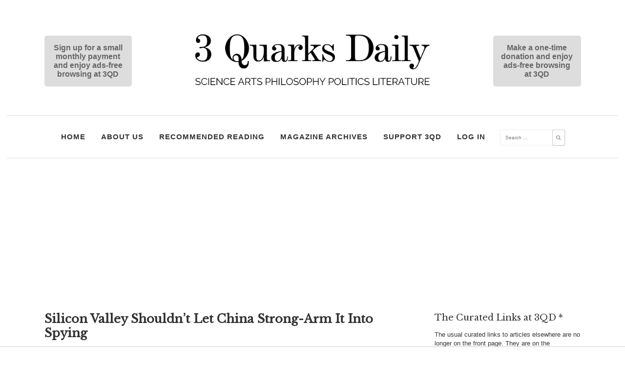

--- FILE ---
content_type: text/html; charset=UTF-8
request_url: https://3quarksdaily.com/3quarksdaily/2015/09/silicon-valley-shouldnt-let-china-strong-arm-it-into-spying.html
body_size: 14666
content:
<!DOCTYPE html><html lang="en-US" prefix="og: https://ogp.me/ns#"><head><meta charset="UTF-8"><meta name="viewport" content="width=device-width, initial-scale=1"><link rel="stylesheet" media="print" onload="this.onload=null;this.media='all';" id="ao_optimized_gfonts" href="https://fonts.googleapis.com/css?family=Libre+Baskerville&#038;subset=latin%2Clatin-ext&amp;display=swap"><link rel="profile" href="https://gmpg.org/xfn/11"><link rel="pingback" href="https://3quarksdaily.com/xmlrpc.php"><link rel="shortcut icon" href="https://3quarksdaily.com/wp-content/themes/quarked/assets/favicon.ico" /><link rel="shortcut icon" type="image/png" href="https://3quarksdaily.com/wp-content/themes/quarked/assets/favicon192x192.png" />  <script data-cfasync="false" data-pagespeed-no-defer>var gtm4wp_datalayer_name = "dataLayer";
	var dataLayer = dataLayer || [];

	const gtm4wp_scrollerscript_debugmode         = false;
	const gtm4wp_scrollerscript_callbacktime      = 100;
	const gtm4wp_scrollerscript_readerlocation    = 500;
	const gtm4wp_scrollerscript_contentelementid  = "content";
	const gtm4wp_scrollerscript_scannertime       = 60;</script> <link media="all" href="https://3quarksdaily.com/wp-content/cache/autoptimize/css/autoptimize_236775bd3697a2be1bec93e7e29480eb.css" rel="stylesheet"><title>Silicon Valley shouldn’t let China strong-arm it into spying - 3 Quarks Daily</title><meta name="description" content="Ken Roth in Quartz:"/><meta name="robots" content="index, follow, max-snippet:-1, max-video-preview:-1, max-image-preview:large"/><link rel="canonical" href="https://3quarksdaily.com/3quarksdaily/2015/09/silicon-valley-shouldnt-let-china-strong-arm-it-into-spying.html" /><meta property="og:locale" content="en_US" /><meta property="og:type" content="article" /><meta property="og:title" content="Silicon Valley shouldn’t let China strong-arm it into spying - 3 Quarks Daily" /><meta property="og:description" content="Ken Roth in Quartz:" /><meta property="og:url" content="https://3quarksdaily.com/3quarksdaily/2015/09/silicon-valley-shouldnt-let-china-strong-arm-it-into-spying.html" /><meta property="og:site_name" content="3 Quarks Daily" /><meta property="article:section" content="Recommended Reading" /><meta property="og:updated_time" content="2017-12-08T17:04:46-05:00" /><meta property="article:published_time" content="2015-09-26T13:34:57-04:00" /><meta property="article:modified_time" content="2017-12-08T17:04:46-05:00" /><meta name="twitter:card" content="summary_large_image" /><meta name="twitter:title" content="Silicon Valley shouldn’t let China strong-arm it into spying - 3 Quarks Daily" /><meta name="twitter:description" content="Ken Roth in Quartz:" /><meta name="twitter:label1" content="Written by" /><meta name="twitter:data1" content="S. Abbas Raza" /><meta name="twitter:label2" content="Time to read" /><meta name="twitter:data2" content="1 minute" /> <script type="application/ld+json" class="rank-math-schema">{"@context":"https://schema.org","@graph":[{"@type":["Person","Organization"],"@id":"https://3quarksdaily.com/#person","name":"3 Quarks Daily"},{"@type":"WebSite","@id":"https://3quarksdaily.com/#website","url":"https://3quarksdaily.com","name":"3 Quarks Daily","publisher":{"@id":"https://3quarksdaily.com/#person"},"inLanguage":"en-US"},{"@type":"ImageObject","@id":"/wp-content/legacy/6a00d8341c562c53ef01bb08784e06970d-320wi","url":"/wp-content/legacy/6a00d8341c562c53ef01bb08784e06970d-320wi","width":"200","height":"200","inLanguage":"en-US"},{"@type":"WebPage","@id":"https://3quarksdaily.com/3quarksdaily/2015/09/silicon-valley-shouldnt-let-china-strong-arm-it-into-spying.html#webpage","url":"https://3quarksdaily.com/3quarksdaily/2015/09/silicon-valley-shouldnt-let-china-strong-arm-it-into-spying.html","name":"Silicon Valley shouldn\u2019t let China strong-arm it into spying - 3 Quarks Daily","datePublished":"2015-09-26T13:34:57-04:00","dateModified":"2017-12-08T17:04:46-05:00","isPartOf":{"@id":"https://3quarksdaily.com/#website"},"primaryImageOfPage":{"@id":"/wp-content/legacy/6a00d8341c562c53ef01bb08784e06970d-320wi"},"inLanguage":"en-US"},{"@type":"Person","@id":"https://3quarksdaily.com/3quarksdaily/author/s-abbasraza","name":"S. Abbas Raza","url":"https://3quarksdaily.com/3quarksdaily/author/s-abbasraza","image":{"@type":"ImageObject","@id":"https://3quarksdaily.com/wp-content/uploads/2017/12/abbas2-140x150.gif","url":"https://3quarksdaily.com/wp-content/uploads/2017/12/abbas2-140x150.gif","caption":"S. Abbas Raza","inLanguage":"en-US"}},{"@type":"BlogPosting","headline":"Silicon Valley shouldn\u2019t let China strong-arm it into spying - 3 Quarks Daily","datePublished":"2015-09-26T13:34:57-04:00","dateModified":"2017-12-08T17:04:46-05:00","articleSection":"Recommended Reading","author":{"@id":"https://3quarksdaily.com/3quarksdaily/author/s-abbasraza","name":"S. Abbas Raza"},"publisher":{"@id":"https://3quarksdaily.com/#person"},"description":"Ken Roth in Quartz:","name":"Silicon Valley shouldn\u2019t let China strong-arm it into spying - 3 Quarks Daily","@id":"https://3quarksdaily.com/3quarksdaily/2015/09/silicon-valley-shouldnt-let-china-strong-arm-it-into-spying.html#richSnippet","isPartOf":{"@id":"https://3quarksdaily.com/3quarksdaily/2015/09/silicon-valley-shouldnt-let-china-strong-arm-it-into-spying.html#webpage"},"image":{"@id":"/wp-content/legacy/6a00d8341c562c53ef01bb08784e06970d-320wi"},"inLanguage":"en-US","mainEntityOfPage":{"@id":"https://3quarksdaily.com/3quarksdaily/2015/09/silicon-valley-shouldnt-let-china-strong-arm-it-into-spying.html#webpage"}}]}</script> <link rel='dns-prefetch' href='//ajax.googleapis.com' /><link rel='dns-prefetch' href='//netdna.bootstrapcdn.com' /><link href='https://tpc.googlesyndication.com' rel='preconnect' /><link href='https://ap.lijit.com' rel='preconnect' /><link href='https://fonts.gstatic.com' crossorigin='anonymous' rel='preconnect' /><link rel="alternate" type="application/rss+xml" title="3 Quarks Daily &raquo; Feed" href="https://3quarksdaily.com/feed" /><link rel="alternate" type="application/rss+xml" title="3 Quarks Daily &raquo; Comments Feed" href="https://3quarksdaily.com/comments/feed" /><link rel="alternate" type="application/rss+xml" title="3 Quarks Daily &raquo; Silicon Valley shouldn’t let China strong-arm it into spying Comments Feed" href="https://3quarksdaily.com/3quarksdaily/2015/09/silicon-valley-shouldnt-let-china-strong-arm-it-into-spying.html/feed" /> <script type="text/javascript">window._wpemojiSettings = {"baseUrl":"https:\/\/s.w.org\/images\/core\/emoji\/16.0.1\/72x72\/","ext":".png","svgUrl":"https:\/\/s.w.org\/images\/core\/emoji\/16.0.1\/svg\/","svgExt":".svg","source":{"concatemoji":"https:\/\/3quarksdaily.com\/wp-includes\/js\/wp-emoji-release.min.js?ver=6.8.3"}};
/*! This file is auto-generated */
!function(s,n){var o,i,e;function c(e){try{var t={supportTests:e,timestamp:(new Date).valueOf()};sessionStorage.setItem(o,JSON.stringify(t))}catch(e){}}function p(e,t,n){e.clearRect(0,0,e.canvas.width,e.canvas.height),e.fillText(t,0,0);var t=new Uint32Array(e.getImageData(0,0,e.canvas.width,e.canvas.height).data),a=(e.clearRect(0,0,e.canvas.width,e.canvas.height),e.fillText(n,0,0),new Uint32Array(e.getImageData(0,0,e.canvas.width,e.canvas.height).data));return t.every(function(e,t){return e===a[t]})}function u(e,t){e.clearRect(0,0,e.canvas.width,e.canvas.height),e.fillText(t,0,0);for(var n=e.getImageData(16,16,1,1),a=0;a<n.data.length;a++)if(0!==n.data[a])return!1;return!0}function f(e,t,n,a){switch(t){case"flag":return n(e,"\ud83c\udff3\ufe0f\u200d\u26a7\ufe0f","\ud83c\udff3\ufe0f\u200b\u26a7\ufe0f")?!1:!n(e,"\ud83c\udde8\ud83c\uddf6","\ud83c\udde8\u200b\ud83c\uddf6")&&!n(e,"\ud83c\udff4\udb40\udc67\udb40\udc62\udb40\udc65\udb40\udc6e\udb40\udc67\udb40\udc7f","\ud83c\udff4\u200b\udb40\udc67\u200b\udb40\udc62\u200b\udb40\udc65\u200b\udb40\udc6e\u200b\udb40\udc67\u200b\udb40\udc7f");case"emoji":return!a(e,"\ud83e\udedf")}return!1}function g(e,t,n,a){var r="undefined"!=typeof WorkerGlobalScope&&self instanceof WorkerGlobalScope?new OffscreenCanvas(300,150):s.createElement("canvas"),o=r.getContext("2d",{willReadFrequently:!0}),i=(o.textBaseline="top",o.font="600 32px Arial",{});return e.forEach(function(e){i[e]=t(o,e,n,a)}),i}function t(e){var t=s.createElement("script");t.src=e,t.defer=!0,s.head.appendChild(t)}"undefined"!=typeof Promise&&(o="wpEmojiSettingsSupports",i=["flag","emoji"],n.supports={everything:!0,everythingExceptFlag:!0},e=new Promise(function(e){s.addEventListener("DOMContentLoaded",e,{once:!0})}),new Promise(function(t){var n=function(){try{var e=JSON.parse(sessionStorage.getItem(o));if("object"==typeof e&&"number"==typeof e.timestamp&&(new Date).valueOf()<e.timestamp+604800&&"object"==typeof e.supportTests)return e.supportTests}catch(e){}return null}();if(!n){if("undefined"!=typeof Worker&&"undefined"!=typeof OffscreenCanvas&&"undefined"!=typeof URL&&URL.createObjectURL&&"undefined"!=typeof Blob)try{var e="postMessage("+g.toString()+"("+[JSON.stringify(i),f.toString(),p.toString(),u.toString()].join(",")+"));",a=new Blob([e],{type:"text/javascript"}),r=new Worker(URL.createObjectURL(a),{name:"wpTestEmojiSupports"});return void(r.onmessage=function(e){c(n=e.data),r.terminate(),t(n)})}catch(e){}c(n=g(i,f,p,u))}t(n)}).then(function(e){for(var t in e)n.supports[t]=e[t],n.supports.everything=n.supports.everything&&n.supports[t],"flag"!==t&&(n.supports.everythingExceptFlag=n.supports.everythingExceptFlag&&n.supports[t]);n.supports.everythingExceptFlag=n.supports.everythingExceptFlag&&!n.supports.flag,n.DOMReady=!1,n.readyCallback=function(){n.DOMReady=!0}}).then(function(){return e}).then(function(){var e;n.supports.everything||(n.readyCallback(),(e=n.source||{}).concatemoji?t(e.concatemoji):e.wpemoji&&e.twemoji&&(t(e.twemoji),t(e.wpemoji)))}))}((window,document),window._wpemojiSettings);</script> <link rel='stylesheet' id='font-awesome-css' href='//netdna.bootstrapcdn.com/font-awesome/latest/css/font-awesome.min.css?ver=6.8.3' type='text/css' media='all' /> <script type="text/javascript" src="https://ajax.googleapis.com/ajax/libs/jquery/1.8.1/jquery.min.js?ver=1.8.1" id="jquery-js"></script> <link rel="https://api.w.org/" href="https://3quarksdaily.com/wp-json/" /><link rel="alternate" title="JSON" type="application/json" href="https://3quarksdaily.com/wp-json/wp/v2/posts/9942" /><link rel="EditURI" type="application/rsd+xml" title="RSD" href="https://3quarksdaily.com/xmlrpc.php?rsd" /><meta name="generator" content="WordPress 6.8.3" /><link rel='shortlink' href='https://3quarksdaily.com/?p=9942' /><link rel="alternate" title="oEmbed (JSON)" type="application/json+oembed" href="https://3quarksdaily.com/wp-json/oembed/1.0/embed?url=https%3A%2F%2F3quarksdaily.com%2F3quarksdaily%2F2015%2F09%2Fsilicon-valley-shouldnt-let-china-strong-arm-it-into-spying.html" /><link rel="alternate" title="oEmbed (XML)" type="text/xml+oembed" href="https://3quarksdaily.com/wp-json/oembed/1.0/embed?url=https%3A%2F%2F3quarksdaily.com%2F3quarksdaily%2F2015%2F09%2Fsilicon-valley-shouldnt-let-china-strong-arm-it-into-spying.html&#038;format=xml" />  <script type="application/ld+json">{"@context":"https:\/\/schema.org\/","@type":"BlogPosting","mainEntityOfPage":{"@type":"WebPage","@id":"https:\/\/3quarksdaily.com\/3quarksdaily\/2015\/09\/silicon-valley-shouldnt-let-china-strong-arm-it-into-spying.html"},"url":"https:\/\/3quarksdaily.com\/3quarksdaily\/2015\/09\/silicon-valley-shouldnt-let-china-strong-arm-it-into-spying.html","headline":"Silicon Valley shouldn’t let China strong-arm it into spying","datePublished":"2015-09-26T13:34:57-04:00","dateModified":"2017-12-08T17:04:46-05:00","publisher":{"@type":"Organization","@id":"https:\/\/3quarksdaily.com\/#organization","name":"3 Quarks Daily","logo":{"@type":"ImageObject","url":"https:\/\/3quarksdaily.com\/wp-content\/uploads\/2017\/12\/TopBannerFullNameBlackBlackOrderSizeSpaceKernedBig3BigD-e1513185362410.png","width":600,"height":60}},"articleSection":"Recommended Reading","description":"Ken Roth in Quartz: In an impassioned speech at the White House’s February 2015 cybersecurity summit, Apple’s chief executive Tim Cook argued that in a world where “too many people do not feel free to practice their religion or express their opinion or love who they chose,” privacy can","author":{"@type":"Person","name":"S. Abbas Raza","url":"https:\/\/3quarksdaily.com\/3quarksdaily\/author\/s-abbasraza","description":"Originally from Karachi, Pakistan, Abbas has an undergraduate degree in electrical engineering &amp; computer science from Johns Hopkins University, and a graduate degree in philosophy from Columbia University. He lives with his wife, Margit Oberrauch, and their feline friend, Frederica Krueger, near the small, very beautiful city of Brixen in the Italian Alps.\r\nEmail: s.abbas.raza.1 [at] gmail.com\r\nEmail: s.abbas.raza.1 [at] gmail.com","image":{"@type":"ImageObject","url":"https:\/\/3quarksdaily.com\/wp-content\/uploads\/2017\/12\/abbas2-140x150.gif","height":96,"width":96}},"commentCount":"0"}</script> 
 <script data-cfasync="false" data-pagespeed-no-defer>var dataLayer_content = {"visitorLoginState":"logged-out","visitorType":"visitor-logged-out","visitorRegistrationDate":"","pageTitle":"Silicon Valley shouldn’t let China strong-arm it into spying - 3 Quarks Daily","pagePostType":"post","pagePostType2":"single-post","pageCategory":["recommended-reading"],"pagePostAuthor":"S. Abbas Raza","pagePostDate":"Saturday, September 26, 2015","pagePostDateYear":2015,"pagePostDateMonth":9,"pagePostDateDay":26,"pagePostDateDayName":"Saturday","pagePostDateHour":13,"pagePostDateMinute":34,"pagePostDateIso":"2015-09-26T13:34:57-04:00","pagePostDateUnix":1443274497,"pagePostTerms":{"category":["Recommended Reading"],"meta":{"rank_math_og_content_image":"a:2:{s:5:\"check\";s:32:\"5c881da86f55dccbb1f4822fd81e233c\";s:6:\"images\";a:1:{i:0;s:59:\"\/wp-content\/legacy\/6a00d8341c562c53ef01bb08784e06970d-320wi\";}}"}},"postCountOnPage":1,"postCountTotal":1};
	dataLayer.push( dataLayer_content );</script> <script data-cfasync="false" data-pagespeed-no-defer>console.warn && console.warn("[GTM4WP] Google Tag Manager container code placement set to OFF !!!");
	console.warn && console.warn("[GTM4WP] Data layer codes are active but GTM container must be loaded using custom coding !!!");</script> <meta name="onesignal" content="wordpress-plugin"/> <script>window.OneSignalDeferred = window.OneSignalDeferred || [];

      OneSignalDeferred.push(function(OneSignal) {
        var oneSignal_options = {};
        window._oneSignalInitOptions = oneSignal_options;

        oneSignal_options['serviceWorkerParam'] = { scope: '/wp-content/plugins/onesignal-free-web-push-notifications/sdk_files/push/onesignal/' };
oneSignal_options['serviceWorkerPath'] = 'OneSignalSDKWorker.js';

        OneSignal.Notifications.setDefaultUrl("https://3quarksdaily.com");

        oneSignal_options['wordpress'] = true;
oneSignal_options['appId'] = '0c6ad6cd-b4e3-4246-998d-45fb42864e50';
oneSignal_options['allowLocalhostAsSecureOrigin'] = true;
oneSignal_options['welcomeNotification'] = { };
oneSignal_options['welcomeNotification']['title'] = "";
oneSignal_options['welcomeNotification']['message'] = "";
oneSignal_options['path'] = "https://3quarksdaily.com/wp-content/plugins/onesignal-free-web-push-notifications/sdk_files/";
oneSignal_options['safari_web_id'] = "web.onesignal.auto.35c3b21f-3634-4ed2-bd52-fd09e2637415";
oneSignal_options['promptOptions'] = { };
oneSignal_options['notifyButton'] = { };
oneSignal_options['notifyButton']['enable'] = true;
oneSignal_options['notifyButton']['position'] = 'bottom-right';
oneSignal_options['notifyButton']['theme'] = 'default';
oneSignal_options['notifyButton']['size'] = 'medium';
oneSignal_options['notifyButton']['showCredit'] = true;
oneSignal_options['notifyButton']['text'] = {};
              OneSignal.init(window._oneSignalInitOptions);
              OneSignal.Slidedown.promptPush()      });

      function documentInitOneSignal() {
        var oneSignal_elements = document.getElementsByClassName("OneSignal-prompt");

        var oneSignalLinkClickHandler = function(event) { OneSignal.Notifications.requestPermission(); event.preventDefault(); };        for(var i = 0; i < oneSignal_elements.length; i++)
          oneSignal_elements[i].addEventListener('click', oneSignalLinkClickHandler, false);
      }

      if (document.readyState === 'complete') {
           documentInitOneSignal();
      }
      else {
           window.addEventListener("load", function(event){
               documentInitOneSignal();
          });
      }</script> <link rel="icon" href="https://3quarksdaily.com/wp-content/uploads/2018/04/cropped-favicon-32x32.png" sizes="32x32" /><link rel="icon" href="https://3quarksdaily.com/wp-content/uploads/2018/04/cropped-favicon-192x192.png" sizes="192x192" /><link rel="apple-touch-icon" href="https://3quarksdaily.com/wp-content/uploads/2018/04/cropped-favicon-180x180.png" /><meta name="msapplication-TileImage" content="https://3quarksdaily.com/wp-content/uploads/2018/04/cropped-favicon-270x270.png" />  <script>(function(w,d,s,l,i){w[l]=w[l]||[];w[l].push({'gtm.start':
new Date().getTime(),event:'gtm.js'});var f=d.getElementsByTagName(s)[0],
j=d.createElement(s),dl=l!='dataLayer'?'&l='+l:'';j.async=true;j.src=
'https://www.googletagmanager.com/gtm.js?id='+i+dl;f.parentNode.insertBefore(j,f);
})(window,document,'script','dataLayer','GTM-N46S58M');</script>  <script src="https://tags.refinery89.com/3quarksdailycom.js" async></script></head><body class="pmpro-variation_1 wp-singular post-template-default single single-post postid-9942 single-format-standard wp-theme-quarked pmpro-body-has-access group-blog"> <noscript><iframe src="https://www.googletagmanager.com/ns.html?id=GTM-N46S58M"
 height="0" width="0" style="display:none;visibility:hidden"></iframe></noscript><div id="page" class="hfeed site"> <a class="skip-link screen-reader-text" href="#content">Skip to content</a><header id="masthead" class="site-header has-ads-true" role="banner"><div class="site-branding"><div class="header-left" id="header-left"><aside id="text-10" class="widget widget_text"><div class="textwidget"><br /> <a href="/support-3qd/"></p><div style="margin: 0 40% 0 0; border-radius: 5px; background-color: #ddd; padding: 1em; color: #666; font-size: 1.25em; font-weight: bold; text-align: center;">Sign up for a small monthly payment and enjoy ads-free browsing at 3QD</div><p></a><br /></div></aside></div><div class='site-logo'> <a href='https://3quarksdaily.com/' title='3 Quarks Daily' rel='home'><img src='https://3quarksdaily.com/wp-content/uploads/2017/12/TopBannerFullNameBlackBlackOrderSizeSpaceKernedBig3BigD-e1513185362410.png' alt='3 Quarks Daily'></a></div><div class="header-right" id="header-right"><aside id="text-11" class="widget widget_text"><div class="textwidget"><br /> <a href="/support-3qd/"></p><div style="margin: 0 0 0 40%; border-radius: 5px; background-color: #ddd; padding: 1em; color: #666; font-size: 1.25em; font-weight: bold; text-align: center;">Make a one-time donation and enjoy ads-free browsing at 3QD</div><p></a><br /></div></aside></div></div><nav id="site-navigation" class="main-navigation" role="navigation"> <button class="menu-toggle" aria-controls="primary-menu" aria-expanded="false">Menu</button><div class="menu-main-nav-container"><ul id="primary-menu" class="menu"><li id="menu-item-147494" class="menu-item menu-item-type-custom menu-item-object-custom menu-item-home menu-item-147494"><a href="https://3quarksdaily.com/">Home</a></li><li id="menu-item-49" class="menu-item menu-item-type-post_type menu-item-object-page menu-item-49"><a href="https://3quarksdaily.com/about-us">About Us</a></li><li id="menu-item-259142" class="menu-item menu-item-type-taxonomy menu-item-object-category current-post-ancestor current-menu-parent current-post-parent menu-item-259142"><a href="https://3quarksdaily.com/3quarksdaily/category/recommended-reading">Recommended Reading</a></li><li id="menu-item-92447" class="menu-item menu-item-type-post_type menu-item-object-page menu-item-92447"><a href="https://3quarksdaily.com/monday-magazine">Magazine Archives</a></li><li id="menu-item-47620" class="menu-item menu-item-type-post_type menu-item-object-page menu-item-47620"><a href="https://3quarksdaily.com/support-3qd">Support 3QD</a></li><li id="menu-item-138159" class="menu-item menu-item-type-post_type menu-item-object-page menu-item-138159"><a href="https://3quarksdaily.com/login">Log In</a></li><li><form role="search" method="get" class="search-form" action="/"> <label> <span class="screen-reader-text">Search for:</span> <input type="search" class="search-field" placeholder="Search …" value="" name="s"> </label> <button type="submit" class="search-submit"><span class="fa fa-search"></span></button></form></li></ul></div></nav></header><div class="quarked-breadcrumbs"></div><div id="content" class="site-content"><div class="r89-Mobile-Header-Pushup"></div><div class="r89-desktop-billboard-atf"></div><div id="primary" class="content-area"><main id="main" class="site-main" role="main"><article id="post-9942" class="post-9942 post type-post status-publish format-standard hentry category-recommended-reading pmpro-has-access"><header class="entry-header"><h1 class="entry-title">Silicon Valley shouldn’t let China strong-arm it into spying</h1><div class="entry-meta"> <span class="posted-on">Posted on <a href="https://3quarksdaily.com/3quarksdaily/2015/09/silicon-valley-shouldnt-let-china-strong-arm-it-into-spying.html" rel="bookmark"><time class="entry-date published" datetime="2015-09-26T13:34:57-04:00">Saturday, Sep 26, 2015 1:34PM</time><time class="updated" datetime="2017-12-08T17:04:46-05:00">Friday, December 8, 2017</time></a></span><span class="byline"> by <span class="author vcard"><a class="url fn n" href="https://3quarksdaily.com/3quarksdaily/author/s-abbasraza">S. Abbas Raza</a></span></span></div></header><div class="r89-mobile-billboard-top"></div><div class="entry-content"><p>Ken Roth in <em>Quartz</em>:</p><p class="old-quote"><span class="alignright"><img decoding="async" alt="ScreenHunter_1388 Sep. 26 19.34" class="asset  asset-image at-xid-6a00d8341c562c53ef01bb08784e06970d img-responsive" src="/wp-content/legacy/6a00d8341c562c53ef01bb08784e06970d-320wi" style="margin: 0px 0px 5px 5px;" title="ScreenHunter_1388 Sep. 26 19.34"></span>In an impassioned speech at the White House’s February 2015 cybersecurity summit, Apple’s chief executive Tim Cook argued that in a world where “too many people do not feel free to practice their religion or express their opinion or love who they chose,” privacy can “make a difference between life and death.” In the two years since Edward Snowden’s first revelations about the National Security Agency’s surveillance excesses, Silicon Valley companies such as Apple, Google,<a href="http://www.mercurynews.com/business/ci_25396428/zuckerberg-after-white-house-meeting-says-obamas-nsa" target="_blank" rel="noopener">Facebook</a>, Microsoft and Cisco have used their influence in meetings with President Obama and <a href="https://www.washingtonpost.com/business/technology/major-tech-companies-unite-to-call-for-new-limits-on-surveillance/2013/12/08/530f0fd4-6051-11e3-bf45-61f69f54fc5f_story.html" target="_blank" rel="noopener">concerted lobbying efforts</a> to rein in mass surveillance in the United States.</p><div class="r89-desktop-video-outstream"></div><p class="old-quote">To date, these efforts have found Silicon Valley allied with its users. But with companies under mounting pressure in places like <a href="https://www.hrw.org/europe/central-asia/russia" target="_blank" rel="noopener">Russia</a> and<a href="https://www.hrw.org/asia/china-and-tibet" target="_blank" rel="noopener">China</a> to aid abusive government surveillance, the industry must decide whether to stand up for their most vulnerable users—those in countries where peaceful dissent can lead to serious reprisals—even if that may affect its business opportunities.</p><p class="old-quote">This month’s <a href="http://www.hrw.org/news/2015/09/18/us-tech-firms-shouldnt-enable-china-censorship" target="_blank" rel="noopener">state visit by Chinese President Xi Jinping is a major test</a>. Xi’s visit opened with US tech executives in Seattle. Chinese officials like Internet czar Lu Wei will also join companies at the US-China Internet Industry Forum, an annual meeting organized by Microsoft and the Internet Society of China. Media reports indicate that executives from Apple, Facebook, Google, Uber and Cisco are invited.</p><div class="r89-mobile-rectangle-mid"></div><p class="old-quote">These meetings come at a time when <a href="https://www.hrw.org/news/2015/08/04/china-proposed-cybersecurity-law-will-bolster-censorship" target="_blank" rel="noopener">China is considering a raft of new laws</a>—ostensibly about security and counter-terrorism—that would expand digital surveillance and censorship.</p><p>More <a href="http://qz.com/508482/silicon-valley-shouldnt-let-china-strong-arm-it-into-spying/" target="_self" rel="noopener">here</a>.</p></div><footer class="entry-footer"></footer></article><div class="r89-desktop-leaderboard-btf"></div><nav class="navigation post-navigation" aria-label="Posts"><h2 class="screen-reader-text">Post navigation</h2><div class="nav-links"><div class="nav-previous"><a href="https://3quarksdaily.com/3quarksdaily/2015/09/the-tea-twister.html" rel="prev">The Tea Twister</a></div><div class="nav-next"><a href="https://3quarksdaily.com/3quarksdaily/2015/09/walter-benjamins-legacy-75-years-on.html" rel="next">Walter Benjamin’s legacy, 75 years on</a></div></div></nav><div id="disqus_thread"></div></main></div><div id="secondary" class="widget-area" role="complementary"><aside id="text-13" class="widget widget_text"><h1 class="widget-title">The Curated Links at 3QD *</h1><div class="textwidget"><p>The usual curated links to articles elsewhere are no longer on the front page. They are on the &#8220;Recommended Reading&#8221; page which can be accessed by clicking the menu item of that name, just under the main 3QD banner. Try it and see. Or <a href="https://3quarksdaily.com/3quarksdaily/category/recommended-reading">just click here</a>.</p></div></aside><aside id="custom_html-15" class="widget_text widget widget_custom_html"><h1 class="widget-title">Receive 3QD Posts by Email</h1><div class="textwidget custom-html-widget">Please fill out the form below to get our email with all the posts from the previous 24 hours, which is sent out a bit after midnight (NY City time) each day. This is completely free of charge for everyone.<div style="display:none"><script src="https://assets.feedblitz.com/js/fbz_smartform.js" type="text/javascript"></script><link rel="stylesheet" type="text/css" href="https://assets.feedblitz.com/fbz_smartform_mini.css" lazyload="1"></div><div id="F15171_sb_container" align="center" class="F15171_sb_fbz_page" style="padding:0.5em;clear:both;"><form method="POST" name="F15171" id="F15171_sb" style="display:block;margin:auto;max-width:300px;"  action="https://app.feedblitz.com/f/f.Fbz?Join" ><div name="F15171__hh"><input style="display:block" type="text" name="email_" value=""><input style="display:block" type="text" name="email_address" value=""><input style="display:block" type="text" name="_email" value=""><script>var i=0;var x=document.getElementsByName('F15171');for(i=0;i<x.length;i++){x[i].email_.style.display='none';x[i].email_address.style.display='none';x[i]._email.style.display='none';x[i].action='https://app.feedblitz.com/f/f.Fbz?Join';}var y=document.getElementsByName('F15171__hh');for(i=0;i<y.length;i++){y[i].style.display='none';}</script><input type="hidden" name="subcf" value="1"><input type="hidden" name="formid" value="F15171"></div><table cellpadding="0" cellspacing="0" border="0" class="F15171_sb_fbz_table" style="table-layout:fixed;max-width:100%;width:100%;"><tr><td class="F15171_sb_fbz_form" ><table border="0" cellpadding="6" cellspacing="0" align="center" width="100%" class="F15171_sb_fbz_table" style="border-radius:20px"><tr class="F15171_sb_fbz_row"><td class="F15171_sb_fbz_label" style="padding-top:0.7em;padding:0"></td><td style="padding-left:0.5em;padding-right:0.5em;width:100%"><div class="F15171_sb_fbz_text" style="margin-bottom:0.3em;text-align:Default;">Name:&nbsp;</div><div class="F15171_sb_fbz_input_container" style="background-image:none;padding-right:0;"> <input class="F15171_sb_fbz_input" type="text" name="Name" id="F15171_sb_Name" value=""  alt="Please introduce yourself" title="Please introduce yourself" placeholder="Please introduce yourself" onclick="clickclear(this,'F15171_sb')" onfocus="clickclear(this,'F15171_sb')" onblur="clickrecall(this)"  width="100%" style="width:100%;padding-right:0;"></div></td></tr><tr class="F15171_sb_fbz_row"><td class="F15171_sb_fbz_label" style="padding:0"></td><td style="padding-left:0.5em;padding-right:0.5em;width:100%"><div class="F15171_sb_fbz_text" style="margin-bottom:0.3em;text-align:Default;">Your email address:<b style="color:red" title="Required">*</b></div><div class="F15171_sb_fbz_input_container" style="background-image:none;padding-right:0;"> <input class="F15171_sb_fbz_input" type="text" name="email" id="F15171_sb_email" value=""  alt="How can we reach you?" title="How can we reach you?" placeholder="How can we reach you?" onclick="clickclear(this,'F15171_sb')" onfocus="clickclear(this,'F15171_sb')" onblur="clickrecall(this)"  width="100%" style="width:100%;padding-right:0;" fbz_val="validateEmail"></div></td></tr><div style="display:none"><input type="hidden" name="feedid" id="F15171_sb_feedid" value="352593"></div><tr class="F15171_sb_fbz_row_nohover F15171_sb_fbz_smartform"><td class="F15171_sb_fbz_fieldtext" colspan="2"  ><div style="text-align:center"> <input class="F15171_sb_fbz_button" type="button" onclick="try{fbzClearChangedBorders();}catch(e){};req=fbz_v('F15171_sb',F15171_sb_requiredFields);val=fbz_v('F15171_sb',F15171_sb_validateFields,1);if(req && val){smartFormSubmit(this);};" name="fbzsubscribe" id="F15171_sb_subscribe" value="Subscribe »"  alt="click to join" title="click to join"  width="100%" style="font-size:140%;height:inherit;white-space:normal;width:100%;margin-left:0;margin-right:0;padding-left:0;padding-right:0;"><img id="F15171_sb_fbz_wait" alt="Please wait..." style="display:none;width:48px;opacity:0.5;" src="https://assets.feedblitz.com/images/spinner.gif"></div></td></tr><div style="display:none"><input type="hidden" name="publisherid" id="F15171_sb_publisherid" value="9191549"></div><div style="display:none"><input type="hidden" name="cids" id="F15171_sb_cids" value="1"></div><tr class="F15171_sb_fbz_row_nohover"><td colspan="2" style="padding:0;border:0"><div id="F15171_sb_fbz_err" class="F15171_sb_fbz_err" style="position:relative;">Please enter all required fields <img onclick="fbz$('F15171_sb_fbz_err').style.display='none';" border="0" alt="Click to hide" align="baseline" width="8" height="8" style="float:right;align:baseline;width:8px;height:8px;opacity:0.5;cursor:pointer;position:absolute;top:4px;right:4px;" src="https://assets.feedblitz.com/images/close.gif"></div><div id="F15171_sb_fbz_invalid" class="F15171_sb_fbz_invalid" style="position:relative;">Correct invalid entries <img onclick="fbz$('F15171_sb_fbz_invalid').style.display='none';" border="0" alt="Click to hide" align="baseline" width="8" height="8" style="float:right;align:baseline;width:8px;height:8px;opacity:0.5;cursor:pointer;position:absolute;top:4px;right:4px;" src="https://assets.feedblitz.com/images/close.gif"></div><div id="F15171_sb_fbz_status" class="F15171_sb_fbz_err"></div></td></tr></table></td></tr></table></form></div> <script type="text/javascript" src="https://app.feedblitz.com/f/?p13n=352593"></script> <script type="text/javascript">var F15171_sb_requiredFields=new Array();var F15171_sb_validateFields=new Array();
F15171_sb_validateFields.push('F15171_sb_Name');
F15171_sb_requiredFields.push('F15171_sb_email');
F15171_sb_requiredFields.push('F15171_sb_feedid');
F15171_sb_requiredFields.push('F15171_sb_publisherid');
F15171_sb_requiredFields.push('F15171_sb_cids');
var F15171_sb_fieldcol='#000000';
var fbz_F15171_sb_logged=false;
function F15171_sb_wait_fn(){
try{
if(!fbz_F15171_sb_logged){fbz_SmartForm('F15171_sb',feedblitz_full_form);
try{s('F15171_sb');}catch(e){};
fbz_FitForm('F15171_sb');
var F15171_sb_wait_img=fbz_formMetrics(15171,1);
fbz$('F15171_sb_wait_img').innerHTML=F15171_sb_wait_img;
clearInterval(F15171_sb_wait);
fbz_F15171_sb_logged=true;}
} catch(e){}
}
var F15171_sb_wait=setInterval(F15171_sb_wait_fn,100);</script> <div id="F15171_sb_wait_img" style="width:0;height:0;overflow:hidden;line-height:0;display:inline-block;position:fixed;"></div></div></aside><aside id="custom_html-6" class="widget_text widget widget_custom_html"><h1 class="widget-title">Follow 3QD on Social Media</h1><div class="textwidget custom-html-widget"><div class="social-links social-links-widget aligncenter"><ul><li><a href="https://www.facebook.com/3quarksdaily"></a></li><li><a href="https://www.twitter.com/3QD"></a></li><li><a href="https://www.reddit.com/domain/3quarksdaily.com/"></a></li><li><a href="/feed"></a></li><li><a href="javascript:window.location.href=			 'https://getpocket.com/save?url='+window.location.href;" alt="Save to Pocket"></a></li></ul></div> <br /></div></aside><aside id="testimonialrotatorwidget-2" class="widget TestimonialRotatorWidget"><h1 class="widget-title">What People Say About 3QD</h1><div id="testimonial_rotator_widget_wrap_2905" class="testimonial_rotator_widget_wrap"><div id="testimonial_rotator_widget_2905" class="testimonial_rotator _widget cycletwo-slideshow format-rotator template-default" data-cycletwo-timeout="15000" data-cycletwo-speed="1000" data-cycletwo-pause-on-hover="true"  data-cycletwo-center-horz="true" data-cycletwo-center-vert="true"  data-cycletwo-swipe="true" data-cycletwo-fx="fade" data-cycletwo-auto-height="calc" data-cycletwo-slides="> div.slide" data-cycletwo-log="false" ><div class="slide slide1 testimonial_rotator_slide  item  cf-tr"><div class="text testimonial_rotator_description"><div class="testimonial_rotator_quote"><div class="card testimonial"><br /> <br /> <img class="aligncenter size-full wp-image-92441" src="/wp-content/uploads/2017/10/laura-claridge.png" alt="" width="120" height="120" /><br /><blockquote>"3 Quarks is a daily must-read for intellectuals of all stripes. It is perhaps even smarter and better and more comprehensive than Arts &amp; Letters Daily, the de facto gold standard of the smart set on the internet."</blockquote><br /> <cite>—<strong>Laura Claridge</strong>, former Professor of English at the U.S. Naval Academy, and author of Romantic Potency: The Paradox of Desire, Tamara de Lempicka: A Life of Deco and Decadence, and Norman Rockwell: A Life.</cite><br /> <br /></div></div></div></div><div class="slide slide2 testimonial_rotator_slide  item  cf-tr"><div class="text testimonial_rotator_description"><div class="testimonial_rotator_quote"><div class="card testimonial"><br /> <br /> <img class="aligncenter size-full wp-image-92439" src="/wp-content/uploads/2017/11/thomas-manuel.png" alt="" width="120" height="120" /><br /><blockquote>"The cross-disciplinary curatorial website 3 Quarks Daily represents a pocket of humanity in an increasingly amoral, algorithmic internet."</blockquote><br /> <cite>—<strong>Thomas Manuel</strong>, playwright, in The Wire.</cite><br /> <br /></div></div></div></div><div class="slide slide3 testimonial_rotator_slide  item  cf-tr"><div class="text testimonial_rotator_description"><div class="testimonial_rotator_quote"><div class="card testimonial"><br /> <br /> <img class="aligncenter size-thumbnail wp-image-2872" src="https://3quarksdaily.com/wp-content/uploads/2017/10/annie-dillard-150x150.png" alt="" width="120" height="120" /><br /><blockquote>"3 Quarks Daily is a warm and often amusing home for intellectuals and other wags."</blockquote><br /> <cite>—<strong>Annie Dillard</strong>, Pulitzer Prize-winning American writer.</cite><br /> <br /></div></div></div></div><div class="slide slide4 testimonial_rotator_slide  item  cf-tr"><div class="text testimonial_rotator_description"><div class="testimonial_rotator_quote"><div class="card testimonial"><br /> <br /> <img class="aligncenter size-full wp-image-92435" src="/wp-content/uploads/2017/11/robert-pinsky.png" alt="" width="120" height="120" /><br /><blockquote>"3 Quarks Daily is smart and highclass."</blockquote><br /> <cite>—<strong>Robert Pinsky</strong>, only three-term U.S. Poet Laureate.</cite><br /> <br /></div></div></div></div><div class="slide slide5 testimonial_rotator_slide  item  cf-tr"><div class="text testimonial_rotator_description"><div class="testimonial_rotator_quote"><div class="card testimonial"><br /> <br /> <img class="aligncenter size-full wp-image-266330" src="https://3quarksdaily.com/wp-content/uploads/2024/10/benorlin-33-2.jpg" alt="" width="175" height="175" /><br /><blockquote>“I’m a longtime fan of 3 Quarks Daily!”</blockquote><br /> <cite>—<strong>Ben Orlin</strong>, author of four best-selling mathematics books: <i><a href="https://3quarksdaily.com/3quarksdaily/2018/11/on-math-with-bad-drawings-by-ben-orlin.html" target="_blank" rel="noopener" data-saferedirecturl="https://www.google.com/url?q=https://3quarksdaily.com/3quarksdaily/2018/11/on-math-with-bad-drawings-by-ben-orlin.html&amp;source=gmail&amp;ust=1730321318610000&amp;usg=AOvVaw1I4kcg-ACgqBxEzAcJqtlF">Math with Bad Drawings</a></i> (2018), <i>Change is the Only Constant</i> (2019), <i>Math Games with Bad Drawings </i>(2022), and <i>Math for English Majors</i> (2024).</cite><br /> <br /></div></div></div></div><div class="slide slide6 testimonial_rotator_slide  item  cf-tr"><div class="text testimonial_rotator_description"><div class="testimonial_rotator_quote"><div class="card testimonial"><br /> <br /> <img class="aligncenter size-medium wp-image-2875" src="/wp-content/uploads/2017/10/nn-taleb.png" alt="" width="120" height="120" /><br /><blockquote>"It is a great honor to be mentioned in one of my two ONLY portals to the internet—and the world, since I do not read newspapers. My discipline, to avoid drowning in information, is not to cruise the web outside of these two points. I tried many sites; yours has CHARM."</blockquote><br /> <cite>—<strong>Nassim Nicholas Taleb</strong>, <em>author of Fooled by Randomness and The Black Swan.</em> [The other site NNT is referring to is the excellent Arts &amp; Letters Daily.]</cite><br /> <br /></div></div></div></div><div class="slide slide7 testimonial_rotator_slide  item  cf-tr"><div class="text testimonial_rotator_description"><div class="testimonial_rotator_quote"><div class="card testimonial"><br /> <br /> <img class="aligncenter size-full wp-image-92430" src="/wp-content/uploads/2017/11/ken-roth.png" alt="" width="120" height="120" /><br /><blockquote>3 Quarks Daily is an essential stop for any serious reader on the Web."</blockquote><br /> <cite>—<strong>Ken Roth</strong>, Executive Director of Human Rights Watch since 1993.</cite><br /> <br /></div></div></div></div><div class="slide slide8 testimonial_rotator_slide  item  cf-tr"><div class="text testimonial_rotator_description"><div class="testimonial_rotator_quote"><div class="card testimonial"><br /> <br /> <img class="aligncenter size-full wp-image-92442" src="/wp-content/uploads/2020/07/smith_360x450_0.jpg" alt="" width="120" height="120" /><br /><blockquote>"The algorithms that curate your social-media timeline do so with indifference and programmed greed. The humans who curate 3QD do so with love and well-aged wisdom. Read 3QD instead! It’s so much better!"</blockquote><br /> <cite>—<strong>Justin E. H. Smith</strong>, Professor of History and Philosophy of Science, University of Paris.</cite><br /> <br /></div></div></div></div><div class="slide slide9 testimonial_rotator_slide  item  cf-tr"><div class="text testimonial_rotator_description"><div class="testimonial_rotator_quote"><div class="card testimonial"><br /> <br /> <img class="aligncenter size-medium wp-image-2873" src="/wp-content/uploads/2017/10/daniel-dennet.png" alt="" width="120" height="120" /><br /><blockquote>"Mighty interesting website! I've added it to my favorites."</blockquote><br /> <cite>—<strong>Daniel Dennett</strong>, <em>University Professor of Philosophy at Tufts University.</em></cite><br /> <br /></div></div></div></div><div class="slide slide10 testimonial_rotator_slide  item  cf-tr"><div class="text testimonial_rotator_description"><div class="testimonial_rotator_quote"><div class="card testimonial"><br /> <br /> <img class="aligncenter size-full wp-image-92440" src="/wp-content/uploads/2017/10/william-dalrymple.png" alt="" width="120" height="120" /><br /><blockquote>"I'm a big admirer of 3 Quarks Daily!"</blockquote><br /> <cite>—<strong>William Dalrymple</strong>, award winning historian and travel writer, as well as distinguished broadcaster, critic, art historian, foreign correspondent and founder and co-director of Asia's largest literary festival.</cite><br /> <br /></div></div></div></div></div></div></aside><aside id="custom_html-30" class="widget_text widget widget_custom_html"><div class="textwidget custom-html-widget"> <br /> <A href="https://www.ohioswallow.com/9780821426463/rhetoric-and-resistance/"><IMG src="https://3quarksdaily.com/wp-content/uploads/2025/11/rhetoric-resistance-300px.jpg"></A></div></aside><aside id="custom_html-27" class="widget_text widget widget_custom_html"><div class="textwidget custom-html-widget"> <br /> <A href="https://www.amazon.com/dp/1639821996"><IMG src="https://3quarksdaily.com/wp-content/uploads/2025/08/3.jpg"></A></div></aside><aside id="custom_html-21" class="widget_text widget widget_custom_html"><div class="textwidget custom-html-widget"> <br /> <A href="https://slantbooks.org/books/the-fate-of-the-animals/"><IMG src="https://3quarksdaily.com/wp-content/uploads/2022/09/Web-ad-for-Fate-of-the-Animals.jpg"></A></div></aside><aside id="custom_html-16" class="widget_text widget widget_custom_html"><div class="textwidget custom-html-widget"> <br /> <A href="https://slantbooks.com/books/the-drunken-silenus/"><IMG src="https://3quarksdaily.com/wp-content/uploads/2020/05/MorganSilenusBook.jpg"></A></div></aside><aside id="custom_html-18" class="widget_text widget widget_custom_html"><div class="textwidget custom-html-widget"> <br /> <A href="https://www.amazon.com/gp/product/1518852580/ref=as_li_tl?ie=UTF8&camp=1789&creative=9325&creativeASIN=1518852580&linkCode=as2&tag=pakindcoo-20&linkId=XSM6YZKPWFNKTXJB"><IMG src="https://3quarksdaily.com/wp-content/uploads/2020/09/CookbookAdKindle2020V2.jpg"></A> <br /></div></aside><aside id="custom_html-11" class="widget_text widget widget_custom_html"><div class="textwidget custom-html-widget"> <br /> <A href="https://www.basicbooks.com/titles/azra-raza/the-first-cell/9781541699502/"><IMG src="https://3quarksdaily.com/wp-content/uploads/2019/10/TFC_AZRA_RAZA.jpg"></A></div></aside><aside id="custom_html-8" class="widget_text widget widget_custom_html"><div class="textwidget custom-html-widget"> <br /> <A href="https://3quarksdaily.com/support-3qd"><IMG src="https://3quarksdaily.com/wp-content/uploads/2020/01/TimeIsScarce.jpg"></A></div></aside><aside id="custom_html-5" class="widget_text widget widget_custom_html"><h1 class="widget-title">Recent Comments on 3QD</h1><div class="textwidget custom-html-widget"><script>document.addEventListener( 'DOMContentLoaded', function( event ) {	var data = {		action: 'disqus_latest_ajax',		attr: 'a86e2ab6-e24d-425c-9f0f-9e9303aec880',	};	jQuery.post( 'https://3quarksdaily.com/wp-admin/admin-ajax.php', data, function( response ) {		jQuery( '.dsq-widget-list-wrapper.a86e2ab6-e24d-425c-9f0f-9e9303aec880' ).html( response );	});})</script><div class='dsq-widget-list-wrapper a86e2ab6-e24d-425c-9f0f-9e9303aec880'></div></div></aside><aside id="text-9" class="widget widget_text"><h1 class="widget-title">3QD Design History and Credits</h1><div class="textwidget"><p>The <a href="https://web.archive.org/web/20040817113129/https://3quarksdaily.com/">original site</a> was designed by S. Abbas Raza in 2004 but soon <a href="https://web.archive.org/web/20041204193138/https://3quarksdaily.com/">completely redesigned</a> by Mikko Hyppönen and deployed by Henrik Rydberg. It was later <a href="https://web.archive.org/web/20061111134020/https://3quarksdaily.com/">upgraded extensively</a> by <a href="http://weareescort.com/" rel="nofollow">Dan Balis</a> in 2006. The <a href="https://web.archive.org/web/20171130234717/https://3quarksdaily.com/">next major revision</a> was designed by S. Abbas Raza, building upon the earlier look, and coded by <a href="https://www.dumky.net/">Dumky de Wilde</a> in 2013. And this current version 5.0 has been designed and deployed by Dumky de Wilde in collaboration with S. Abbas Raza.</p></div></aside><aside id="text-12" class="widget widget_text"><div class="textwidget"></div></aside><div class="r89-desktop-hpa-btf"></div></div></div><footer id="colophon" class="site-footer" role="contentinfo"><div class="site-info"><div class="footer-col"><aside id="text-4" class="widget widget_text"><h1 class="widget-title">3 Quarks Daily</h1><div class="textwidget"><p>3 Quarks Daily started in 2004 with the idea of creating a curated retreat for everything intellectual on the web. No clickbait, no fake news, not just entertainment, but depth and breadth —something increasingly hard to find on the internet today. If you like what we do, please consider <a href="/support-3qd">making a donation</a>.</p></div></aside></div><div class="footer-col"></div><div class="footer-col footer-right"></div><div class='site-info-bottom'><div class="social-links social-links-footer"><ul><li><a href="https://www.facebook.com/3quarksdaily"></a></li><li><a href="https://www.twitter.com/3QD"></a></li><li><a href="/feed"></a></li></ul></div></div></div></footer></div> <script type="speculationrules">{"prefetch":[{"source":"document","where":{"and":[{"href_matches":"\/*"},{"not":{"href_matches":["\/wp-*.php","\/wp-admin\/*","\/wp-content\/uploads\/*","\/wp-content\/*","\/wp-content\/plugins\/*","\/wp-content\/themes\/quarked\/*","\/*\\?(.+)"]}},{"not":{"selector_matches":"a[rel~=\"nofollow\"]"}},{"not":{"selector_matches":".no-prefetch, .no-prefetch a"}}]},"eagerness":"conservative"}]}</script>  <script type="text/javascript" id="google_cse_v2-js-extra">var scriptParams = {"google_search_engine_id":"017177171178726427495:mrcwc6a5_hk"};</script> <script type="text/javascript" id="disqus_count-js-extra">var countVars = {"disqusShortname":"3quarksdaily"};</script> <script type="text/javascript" id="disqus_embed-js-extra">var embedVars = {"disqusConfig":{"integration":"wordpress 3.1.3 6.8.3"},"disqusIdentifier":"9942 http:\/\/52.22.54.43\/3quarksdaily\/2015\/09\/silicon-valley-shouldnt-let-china-strong-arm-it-into-spying.html","disqusShortname":"3quarksdaily","disqusTitle":"Silicon Valley shouldn\u2019t let China strong-arm it into spying","disqusUrl":"https:\/\/3quarksdaily.com\/3quarksdaily\/2015\/09\/silicon-valley-shouldnt-let-china-strong-arm-it-into-spying.html","postId":"9942"};</script> <script type="text/javascript" id="simple-share-buttons-adder-ssba-js-after">Main.boot( [] );</script> <script type="text/javascript" id="theme-my-login-js-extra">var themeMyLogin = {"action":"","errors":[]};</script> <script type="text/javascript" id="ppress-frontend-script-js-extra">var pp_ajax_form = {"ajaxurl":"https:\/\/3quarksdaily.com\/wp-admin\/admin-ajax.php","confirm_delete":"Are you sure?","deleting_text":"Deleting...","deleting_error":"An error occurred. Please try again.","nonce":"fdf9a77eae","disable_ajax_form":"false","is_checkout":"0","is_checkout_tax_enabled":"0","is_checkout_autoscroll_enabled":"true"};</script> <script type="text/javascript" src="https://3quarksdaily.com/wp-includes/js/comment-reply.min.js?ver=6.8.3" id="comment-reply-js" async="async" data-wp-strategy="async"></script> <script type="text/javascript" src="https://cdn.onesignal.com/sdks/web/v16/OneSignalSDK.page.js?ver=1.0.0" id="remote_sdk-js" defer="defer" data-wp-strategy="defer"></script> </div> <script defer src="https://3quarksdaily.com/wp-content/cache/autoptimize/js/autoptimize_e08a11deefb35241246f9eaf1b92e558.js"></script><script defer src="https://static.cloudflareinsights.com/beacon.min.js/vcd15cbe7772f49c399c6a5babf22c1241717689176015" integrity="sha512-ZpsOmlRQV6y907TI0dKBHq9Md29nnaEIPlkf84rnaERnq6zvWvPUqr2ft8M1aS28oN72PdrCzSjY4U6VaAw1EQ==" data-cf-beacon='{"version":"2024.11.0","token":"a8563b1cb37f46108f3c6d090ebf34df","r":1,"server_timing":{"name":{"cfCacheStatus":true,"cfEdge":true,"cfExtPri":true,"cfL4":true,"cfOrigin":true,"cfSpeedBrain":true},"location_startswith":null}}' crossorigin="anonymous"></script>
</body></html>
<!--Cached using Nginx-Helper on 2026-01-19 11:45:31. It took 146 queries executed in 0.130 seconds.-->
<!--Visit http://wordpress.org/extend/plugins/nginx-helper/faq/ for more details-->

--- FILE ---
content_type: text/html; charset=UTF-8
request_url: https://3quarksdaily.com/wp-admin/admin-ajax.php
body_size: 3749
content:
<ul class="dsq-widget-list 0"><li class="dsq-widget-item"><a class="dsq-widget-user" href="https://disqus.com/by/brian_mulligan/"  >Brian Mulligan</a>
							<span class="dsq-widget-comment">Popular, perhaps uninformed, opinion seems to say that Freud&#x27;s theories can be boiled down to &quot;it&#x27;s all about sex&quot;.  Interestingly,...</span>
							<p class="dsq-widget-meta"><a href="https://3quarksdaily.com/3quarksdaily/2026/01/has-modern-neuroscience-proved-freud-right.html">has modern neuroscience proved Freud right?</a>&nbsp;·&nbsp;
							<a href="https://3quarksdaily.com/3quarksdaily/2026/01/has-modern-neuroscience-proved-freud-right.html#comment-6826356571" target="_blank">Tuesday, January 20, 2026</a>
							</p><li class="dsq-widget-item"><a class="dsq-widget-user" href="https://disqus.com/by/lukelea/"  >Luke Lea</a>
							<span class="dsq-widget-comment">They&#x27;ve drunk their own cool aid.  Never bet against the law of diminishing returns.</span>
							<p class="dsq-widget-meta"><a href="https://3quarksdaily.com/3quarksdaily/2026/01/after-ai.html">After AI</a>&nbsp;·&nbsp;
							<a href="https://3quarksdaily.com/3quarksdaily/2026/01/after-ai.html#comment-6826101783" target="_blank">Tuesday, January 20, 2026</a>
							</p><li class="dsq-widget-item"><a class="dsq-widget-user" href="https://disqus.com/by/lukelea/"  >Luke Lea</a>
							<span class="dsq-widget-comment">True, for the first half of the 20th century Freudianism was the climate, but climates change..</span>
							<p class="dsq-widget-meta"><a href="https://3quarksdaily.com/3quarksdaily/2026/01/has-modern-neuroscience-proved-freud-right.html">has modern neuroscience proved Freud right?</a>&nbsp;·&nbsp;
							<a href="https://3quarksdaily.com/3quarksdaily/2026/01/has-modern-neuroscience-proved-freud-right.html#comment-6826100150" target="_blank">Tuesday, January 20, 2026</a>
							</p><li class="dsq-widget-item"><a class="dsq-widget-user" href="https://disqus.com/by/Mikeliss/"  >Michael Liss</a>
							<span class="dsq-widget-comment">I think we have to get away from the idea that Justices are always entirely apolitical and devoted to the fair and impartial rendering of the law in...</span>
							<p class="dsq-widget-meta"><a href="https://3quarksdaily.com/3quarksdaily/2026/01/the-us-supreme-court-is-at-a-crossroads.html">The US Supreme Court is at a Crossroads</a>&nbsp;·&nbsp;
							<a href="https://3quarksdaily.com/3quarksdaily/2026/01/the-us-supreme-court-is-at-a-crossroads.html#comment-6825820111" target="_blank">Monday, January 19, 2026</a>
							</p><li class="dsq-widget-item"><a class="dsq-widget-user" href="https://disqus.com/by/disqus_cZkbbfo4UI/"  >Rain</a>
							<span class="dsq-widget-comment">Correlation is the scientist&#x27;s magic wand 🪄</span>
							<p class="dsq-widget-meta"><a href="https://3quarksdaily.com/3quarksdaily/2026/01/searching-for-correlations-between-animals-and-cities.html">Searching for correlations … between animals and cities?</a>&nbsp;·&nbsp;
							<a href="https://3quarksdaily.com/3quarksdaily/2026/01/searching-for-correlations-between-animals-and-cities.html#comment-6825290461" target="_blank">Sunday, January 18, 2026</a>
							</p><li class="dsq-widget-item"><a class="dsq-widget-user" href="https://disqus.com/by/disqus_iLDHLaXbWl/"  >Thomas Wells</a>
							<span class="dsq-widget-comment">You put your point very well, but I still don&#x27;t see how it connects with what I wrote.

You are assuming a world in which deepfake porn is easy to...</span>
							<p class="dsq-widget-meta"><a href="https://3quarksdaily.com/3quarksdaily/2026/01/deepfake-porn-is-not-going-away-so-we-should-find-a-way-to-live-with-that.html">Deepfake porn is not going away, so we should find a way to live with that</a>&nbsp;·&nbsp;
							<a href="https://3quarksdaily.com/3quarksdaily/2026/01/deepfake-porn-is-not-going-away-so-we-should-find-a-way-to-live-with-that.html#comment-6825063891" target="_blank">Saturday, January 17, 2026</a>
							</p><li class="dsq-widget-item"><a class="dsq-widget-user" href="https://disqus.com/by/PhilipGraham/"  >PhilipGraham</a>
							<span class="dsq-widget-comment">The mind reels!  What a terrific book review, which structures itself along the lines of the Ajvaz novel’s embedded Book narrative. Brilliant.</span>
							<p class="dsq-widget-meta"><a href="https://3quarksdaily.com/3quarksdaily/2026/01/the-minotaur-is-patient-a-schizothemia.html">The Minotaur is Patient: a Schizothemia</a>&nbsp;·&nbsp;
							<a href="https://3quarksdaily.com/3quarksdaily/2026/01/the-minotaur-is-patient-a-schizothemia.html#comment-6824947021" target="_blank">Saturday, January 17, 2026</a>
							</p><li class="dsq-widget-item"><a class="dsq-widget-user" href="https://disqus.com/by/disqus_Cb5ry4AhBk/"  >Biscia</a>
							<span class="dsq-widget-comment">There are many kinds of illegal things that people regularly find a way to do in any case, but laws make them more difficult to achieve and introduce...</span>
							<p class="dsq-widget-meta"><a href="https://3quarksdaily.com/3quarksdaily/2026/01/deepfake-porn-is-not-going-away-so-we-should-find-a-way-to-live-with-that.html">Deepfake porn is not going away, so we should find a way to live with that</a>&nbsp;·&nbsp;
							<a href="https://3quarksdaily.com/3quarksdaily/2026/01/deepfake-porn-is-not-going-away-so-we-should-find-a-way-to-live-with-that.html#comment-6824945931" target="_blank">Saturday, January 17, 2026</a>
							</p><li class="dsq-widget-item"><a class="dsq-widget-user" href="https://disqus.com/by/disqus_iLDHLaXbWl/"  >Thomas Wells</a>
							<span class="dsq-widget-comment">&quot;it does not take a totalitarian government to pass laws against harassment, whether it’s online or in other places. Technologies that have long...</span>
							<p class="dsq-widget-meta"><a href="https://3quarksdaily.com/3quarksdaily/2026/01/deepfake-porn-is-not-going-away-so-we-should-find-a-way-to-live-with-that.html">Deepfake porn is not going away, so we should find a way to live with that</a>&nbsp;·&nbsp;
							<a href="https://3quarksdaily.com/3quarksdaily/2026/01/deepfake-porn-is-not-going-away-so-we-should-find-a-way-to-live-with-that.html#comment-6824835089" target="_blank">Saturday, January 17, 2026</a>
							</p><li class="dsq-widget-item"><a class="dsq-widget-user" href="https://disqus.com/by/OttoGreif/"  >Goat Plissken</a>
							<span class="dsq-widget-comment">Jesus, what a story. Great recounting.</span>
							<p class="dsq-widget-meta"><a href="https://3quarksdaily.com/3quarksdaily/2026/01/little-addies-last-fight.html">Little Addie’s Last Fight</a>&nbsp;·&nbsp;
							<a href="https://3quarksdaily.com/3quarksdaily/2026/01/little-addies-last-fight.html#comment-6824583474" target="_blank">Friday, January 16, 2026</a>
							</p><li class="dsq-widget-item"><a class="dsq-widget-user" href="https://disqus.com/by/disqus_zGdQrByURM/"  >Ruchira</a>
							<span class="dsq-widget-comment">And now he wants to invoke the War Powers Act against US cities.</span>
							<p class="dsq-widget-meta"><a href="https://3quarksdaily.com/3quarksdaily/2026/01/catspeak-450.html">Catspeak</a>&nbsp;·&nbsp;
							<a href="https://3quarksdaily.com/3quarksdaily/2026/01/catspeak-450.html#comment-6824509717" target="_blank">Friday, January 16, 2026</a>
							</p><li class="dsq-widget-item"><a class="dsq-widget-user" href="https://disqus.com/by/petertopolewski/"  >Peter Topolewski</a>
							<span class="dsq-widget-comment">Interesting follow up, first, from David French  <a...</span>
							<p class="dsq-widget-meta"><a href="https://3quarksdaily.com/3quarksdaily/2026/01/welcome-to-the-year-of-dreaming.html">Welcome to the Year of Dreaming</a>&nbsp;·&nbsp;
							<a href="https://3quarksdaily.com/3quarksdaily/2026/01/welcome-to-the-year-of-dreaming.html#comment-6824164540" target="_blank">Thursday, January 15, 2026</a>
							</p><li class="dsq-widget-item"><a class="dsq-widget-user" href="https://disqus.com/by/edmund_weir/"  >Edmund Weir</a>
							<span class="dsq-widget-comment">Actually, no, I don&#x27;t come here for rants.</span>
							<p class="dsq-widget-meta"><a href="https://3quarksdaily.com/3quarksdaily/2026/01/americas-imperial-boomerang-era.html">America’s Imperial Boomerang Era</a>&nbsp;·&nbsp;
							<a href="https://3quarksdaily.com/3quarksdaily/2026/01/americas-imperial-boomerang-era.html#comment-6823960499" target="_blank">Thursday, January 15, 2026</a>
							</p><li class="dsq-widget-item"><a class="dsq-widget-user" href="https://disqus.com/by/disqus_kf0FdtSYqV/"  >Mike Hamilton</a>
							<span class="dsq-widget-comment">My first morning read, and no doubt about it this will be the best. Thank you 🙏</span>
							<p class="dsq-widget-meta"><a href="https://3quarksdaily.com/3quarksdaily/2026/01/welcome-to-the-year-of-dreaming.html">Welcome to the Year of Dreaming</a>&nbsp;·&nbsp;
							<a href="https://3quarksdaily.com/3quarksdaily/2026/01/welcome-to-the-year-of-dreaming.html#comment-6823941545" target="_blank">Thursday, January 15, 2026</a>
							</p><li class="dsq-widget-item"><a class="dsq-widget-user" href="https://disqus.com/by/disqus_cZkbbfo4UI/"  >Rain</a>
							<span class="dsq-widget-comment">Thank you for this reminder.</span>
							<p class="dsq-widget-meta"><a href="https://3quarksdaily.com/3quarksdaily/2026/01/12-classic-novels-that-made-me-a-better-writer.html">12 Classic Novels That Made Me A Better Writer</a>&nbsp;·&nbsp;
							<a href="https://3quarksdaily.com/3quarksdaily/2026/01/12-classic-novels-that-made-me-a-better-writer.html#comment-6823844544" target="_blank">Thursday, January 15, 2026</a>
							</p><li class="dsq-widget-item"><a class="dsq-widget-user" href="https://disqus.com/by/thomasfernandes33/"  >Thomas Fernandes</a>
							<span class="dsq-widget-comment">Thanks for the kind comment. There’s research I leave out for the sake of narration and comprehension, and then there are things I miss or simply...</span>
							<p class="dsq-widget-meta"><a href="https://3quarksdaily.com/3quarksdaily/2025/12/the-cleaning-crew-part-i-after-death.html">The Cleaning Crew Part I: After Death</a>&nbsp;·&nbsp;
							<a href="https://3quarksdaily.com/3quarksdaily/2025/12/the-cleaning-crew-part-i-after-death.html#comment-6823466814" target="_blank">Wednesday, January 14, 2026</a>
							</p><li class="dsq-widget-item"><a class="dsq-widget-user" href="https://disqus.com/by/disqus_Cb5ry4AhBk/"  >Biscia</a>
							<span class="dsq-widget-comment">Your arguments focus on people being afraid of their employers or family thinking this stuff is real, whereas you mostly ignore the degree to which...</span>
							<p class="dsq-widget-meta"><a href="https://3quarksdaily.com/3quarksdaily/2026/01/deepfake-porn-is-not-going-away-so-we-should-find-a-way-to-live-with-that.html">Deepfake porn is not going away, so we should find a way to live with that</a>&nbsp;·&nbsp;
							<a href="https://3quarksdaily.com/3quarksdaily/2026/01/deepfake-porn-is-not-going-away-so-we-should-find-a-way-to-live-with-that.html#comment-6823466574" target="_blank">Wednesday, January 14, 2026</a>
							</p><li class="dsq-widget-item"><a class="dsq-widget-user" href="https://disqus.com/by/thomasfernandes33/"  >Thomas Fernandes</a>
							<span class="dsq-widget-comment">Thanks for the comment. You’re pointing to a recurring ecological concern in our ability to stop ourselves from exploiting resources until points of...</span>
							<p class="dsq-widget-meta"><a href="https://3quarksdaily.com/3quarksdaily/2025/10/the-rules-of-the-hunt-part-i.html">The Rules Of The Hunt – Part I</a>&nbsp;·&nbsp;
							<a href="https://3quarksdaily.com/3quarksdaily/2025/10/the-rules-of-the-hunt-part-i.html#comment-6823464038" target="_blank">Wednesday, January 14, 2026</a>
							</p><li class="dsq-widget-item"><a class="dsq-widget-user" href="https://disqus.com/by/thomasfernandes33/"  >Thomas Fernandes</a>
							<span class="dsq-widget-comment">Wow thank you &quot;You make seen what was largely unseen by me over the years &quot; this is the best I could hope for. I never had the kind of...</span>
							<p class="dsq-widget-meta"><a href="https://3quarksdaily.com/3quarksdaily/2025/08/the-familiar-stranger-part-ii-apis-mellifera-at-home.html">The Familiar Stranger Part II: Apis Mellifera at home</a>&nbsp;·&nbsp;
							<a href="https://3quarksdaily.com/3quarksdaily/2025/08/the-familiar-stranger-part-ii-apis-mellifera-at-home.html#comment-6823458807" target="_blank">Wednesday, January 14, 2026</a>
							</p><li class="dsq-widget-item"><a class="dsq-widget-user" href="https://disqus.com/by/thomasfernandes33/"  >Thomas Fernandes</a>
							<span class="dsq-widget-comment">Thanks! Yes, that broad range for sleep duration sounds about right. The photo is probably of long-horned bees, where males are indeed known to sleep...</span>
							<p class="dsq-widget-meta"><a href="https://3quarksdaily.com/3quarksdaily/2025/08/the-familiar-stranger-part-ii-apis-mellifera-at-home.html">The Familiar Stranger Part II: Apis Mellifera at home</a>&nbsp;·&nbsp;
							<a href="https://3quarksdaily.com/3quarksdaily/2025/08/the-familiar-stranger-part-ii-apis-mellifera-at-home.html#comment-6823458109" target="_blank">Wednesday, January 14, 2026</a>
							</p><li class="dsq-widget-item"><a class="dsq-widget-user" href="https://disqus.com/by/lukelea/"  >Luke Lea</a>
							<span class="dsq-widget-comment">Very revealing.  Here is the concluding paragraph from another piece on the same topic:

&quot;Today, as Iranians flood the streets in defiance of a...</span>
							<p class="dsq-widget-meta"><a href="https://3quarksdaily.com/3quarksdaily/2026/01/the-lefts-deafening-silence-on-iran.html">The Left’s Deafening Silence on Iran</a>&nbsp;·&nbsp;
							<a href="https://3quarksdaily.com/3quarksdaily/2026/01/the-lefts-deafening-silence-on-iran.html#comment-6823188327" target="_blank">Tuesday, January 13, 2026</a>
							</p><li class="dsq-widget-item"><a class="dsq-widget-user" href="https://disqus.com/by/edmund_weir/"  >Edmund Weir</a>
							<span class="dsq-widget-comment">I think you is wrong.</span>
							<p class="dsq-widget-meta"><a href="https://3quarksdaily.com/3quarksdaily/2026/01/deepfake-porn-is-not-going-away-so-we-should-find-a-way-to-live-with-that.html">Deepfake porn is not going away, so we should find a way to live with that</a>&nbsp;·&nbsp;
							<a href="https://3quarksdaily.com/3quarksdaily/2026/01/deepfake-porn-is-not-going-away-so-we-should-find-a-way-to-live-with-that.html#comment-6822435617" target="_blank">Monday, January 12, 2026</a>
							</p><li class="dsq-widget-item"><a class="dsq-widget-user" href="https://disqus.com/by/Mikeliss/"  >Michael Liss</a>
							<span class="dsq-widget-comment">&quot;Why don’t politicians and journalists demur when Trump says something arithmetically ludicrous?&quot;  Perhaps part of the reason is because...</span>
							<p class="dsq-widget-meta"><a href="https://3quarksdaily.com/3quarksdaily/2026/01/numbers-percentages-and-hyperbole-trump-is-a-poster-boy-for-innumeracy.html">Numbers, Percentages, and Hyperbole – Trump Is a Poster Boy for Innumeracy</a>&nbsp;·&nbsp;
							<a href="https://3quarksdaily.com/3quarksdaily/2026/01/numbers-percentages-and-hyperbole-trump-is-a-poster-boy-for-innumeracy.html#comment-6822416896" target="_blank">Monday, January 12, 2026</a>
							</p><li class="dsq-widget-item"><a class="dsq-widget-user" href="https://disqus.com/by/disqus_iLDHLaXbWl/"  >Thomas Wells</a>
							<span class="dsq-widget-comment">I think you may be confusing is and ought

This essay is concerned with how things ought to be, given a realistic view of the new facts of the world....</span>
							<p class="dsq-widget-meta"><a href="https://3quarksdaily.com/3quarksdaily/2026/01/deepfake-porn-is-not-going-away-so-we-should-find-a-way-to-live-with-that.html">Deepfake porn is not going away, so we should find a way to live with that</a>&nbsp;·&nbsp;
							<a href="https://3quarksdaily.com/3quarksdaily/2026/01/deepfake-porn-is-not-going-away-so-we-should-find-a-way-to-live-with-that.html#comment-6822349651" target="_blank">Monday, January 12, 2026</a>
							</p><li class="dsq-widget-item"><a class="dsq-widget-user" href="https://disqus.com/by/disqus_iLDHLaXbWl/"  >Thomas Wells</a>
							<span class="dsq-widget-comment">Thanks for replying (&#x27;taking the bait&#x27;)

I agree that at present social norms around sexual propriety combine with deepfake pornography in a...</span>
							<p class="dsq-widget-meta"><a href="https://3quarksdaily.com/3quarksdaily/2026/01/deepfake-porn-is-not-going-away-so-we-should-find-a-way-to-live-with-that.html">Deepfake porn is not going away, so we should find a way to live with that</a>&nbsp;·&nbsp;
							<a href="https://3quarksdaily.com/3quarksdaily/2026/01/deepfake-porn-is-not-going-away-so-we-should-find-a-way-to-live-with-that.html#comment-6822349160" target="_blank">Monday, January 12, 2026</a>
							</p><li class="dsq-widget-item"><a class="dsq-widget-user" href="https://disqus.com/by/Ken_Pidcock/"  >Ken_Pidcock</a>
							<span class="dsq-widget-comment">&quot;Today, in many countries, bodies used for anatomical teaching are supposed to come from people who explicitly donated them while alive.&quot;...</span>
							<p class="dsq-widget-meta"><a href="https://3quarksdaily.com/3quarksdaily/2026/01/restless-bones-how-our-treatment-of-human-skeletons-reveals-the-politics-of-the-body.html">Restless Bones: How Our Treatment of Human Skeletons Reveals the Politics of the Body</a>&nbsp;·&nbsp;
							<a href="https://3quarksdaily.com/3quarksdaily/2026/01/restless-bones-how-our-treatment-of-human-skeletons-reveals-the-politics-of-the-body.html#comment-6822085828" target="_blank">Sunday, January 11, 2026</a>
							</p><li class="dsq-widget-item"><a class="dsq-widget-user" href="https://disqus.com/by/edmund_weir/"  >Edmund Weir</a>
							<span class="dsq-widget-comment">The consolations of philosophy. But none of that will console a father, or erase the moral injury done to his teenaged child when he or she appears in...</span>
							<p class="dsq-widget-meta"><a href="https://3quarksdaily.com/3quarksdaily/2026/01/deepfake-porn-is-not-going-away-so-we-should-find-a-way-to-live-with-that.html">Deepfake porn is not going away, so we should find a way to live with that</a>&nbsp;·&nbsp;
							<a href="https://3quarksdaily.com/3quarksdaily/2026/01/deepfake-porn-is-not-going-away-so-we-should-find-a-way-to-live-with-that.html#comment-6822001492" target="_blank">Sunday, January 11, 2026</a>
							</p><li class="dsq-widget-item"><a class="dsq-widget-user" href="https://disqus.com/by/edmund_weir/"  >Edmund Weir</a>
							<span class="dsq-widget-comment">We&#x27;re living through a revolution, so a document of this type seems perfectly apt.</span>
							<p class="dsq-widget-meta"><a href="https://3quarksdaily.com/3quarksdaily/2025/04/a-re-declaration-of-independence-for-the-preservation-of-the-republic.html">A Re-Declaration of Independence, For the Preservation of the Republic</a>&nbsp;·&nbsp;
							<a href="https://3quarksdaily.com/3quarksdaily/2025/04/a-re-declaration-of-independence-for-the-preservation-of-the-republic.html#comment-6821998649" target="_blank">Sunday, January 11, 2026</a>
							</p><li class="dsq-widget-item"><a class="dsq-widget-user" href="https://disqus.com/by/SAbbasRaza/"  >S. Abbas Raza</a>
							<span class="dsq-widget-comment">Bobby, rhetoric of the &quot;This is a load of bs...&quot; kind will get you banned from commenting in the future. Say what you have to say...</span>
							<p class="dsq-widget-meta"><a href="https://3quarksdaily.com/3quarksdaily/2025/04/a-re-declaration-of-independence-for-the-preservation-of-the-republic.html">A Re-Declaration of Independence, For the Preservation of the Republic</a>&nbsp;·&nbsp;
							<a href="https://3quarksdaily.com/3quarksdaily/2025/04/a-re-declaration-of-independence-for-the-preservation-of-the-republic.html#comment-6821968888" target="_blank">Sunday, January 11, 2026</a>
							</p><li class="dsq-widget-item"><a class="dsq-widget-user" href="https://disqus.com/by/disqus_tE46jQdvbJ/"  >Bobby</a>
							<span class="dsq-widget-comment">This is a load of bs to read the Constitution and telle whom is actually responsible for a declining economy and a divide of this country. Law makers...</span>
							<p class="dsq-widget-meta"><a href="https://3quarksdaily.com/3quarksdaily/2025/04/a-re-declaration-of-independence-for-the-preservation-of-the-republic.html">A Re-Declaration of Independence, For the Preservation of the Republic</a>&nbsp;·&nbsp;
							<a href="https://3quarksdaily.com/3quarksdaily/2025/04/a-re-declaration-of-independence-for-the-preservation-of-the-republic.html#comment-6821886580" target="_blank">Sunday, January 11, 2026</a>
							</p></ul>